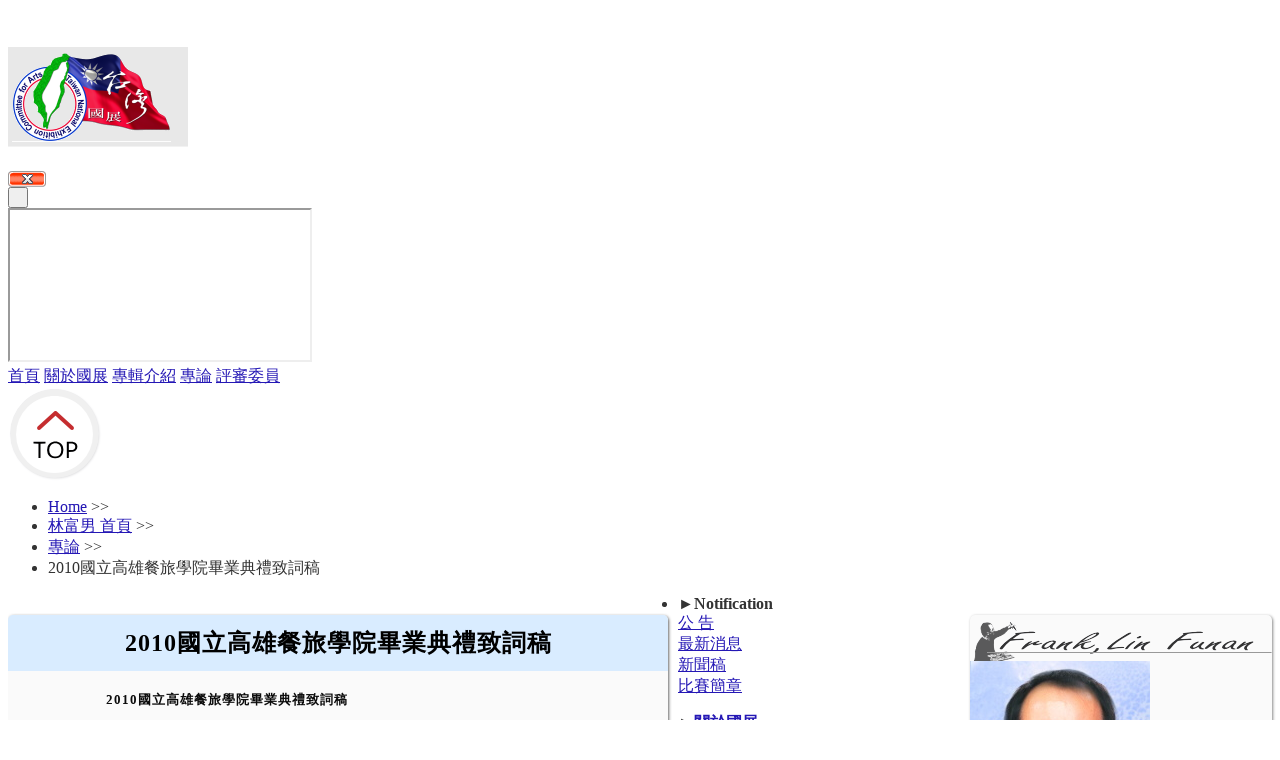

--- FILE ---
content_type: text/html; charset=UTF-8
request_url: https://www.taiwanart.org.tw/frank/theory/3280249.html
body_size: 11394
content:
<!DOCTYPE html>
<html lang="tw">
<head>
<meta charset="utf-8">
<head>
<meta http-equiv="Content-Type" content="text/html; charset=utf-8">
<!-- disable SmartPhone inital scale -->
<meta name="viewport" content="width=device-width, initial-scale=1.0">
<meta name="format-detection" content="telephone=no">


<title>台灣國展專論-林富男-2010國立高雄餐旅學院畢業典禮致詞稿-</title></title>
<meta http-equiv="content-style-type" content="text/css">
<link rel="stylesheet" type="text/css" href="https://www.taiwanart.org.tw/CSS/base.css">
<link rel="stylesheet" type="text/css" href="https://www.taiwanart.org.tw/CSS/gallery.css">
<link rel="stylesheet" type="text/css" href="https://www.taiwanart.org.tw/CSS/galleryMem.css">
<link rel="stylesheet" type="text/css" href="https://www.taiwanart.org.tw/CSS/common.css">
<link rel="stylesheet" type="text/css" href="https://www.taiwanart.org.tw/frank/CSS/common.css">
<link rel="stylesheet" type="text/css" href="https://www.taiwanart.org.tw/frank/CSS/media.css">
<link rel="stylesheet" type="text/css" href="https://www.taiwanart.org.tw/CSS/gallery-m.css">
<meta http-equiv="content-script-type" content="text/javascript">
<script src="https://ajax.googleapis.com/ajax/libs/jquery/1.10.2/jquery.min.js"></script>
<script src="https://www.taiwanart.org.tw/SCRIPT/jquery.masonry.min.js"></script>
<script type="text/javascript" src="https://www.taiwanart.org.tw/SCRIPT/common.js"></script> 

<script type="text/javascript" src="https://www.taiwanart.org.tw/SCRIPT/nav.js"></script> 
<script async src="https://www.googletagmanager.com/gtag/js?id=G-2ZMFZJEYQ6"></script>
<script>
  window.dataLayer = window.dataLayer || [];
  function gtag(){dataLayer.push(arguments);}
  gtag('js', new Date());

  gtag('config', 'G-2ZMFZJEYQ6');
</script></head>
<body>

<div id="header">
<div class="hdLine">&nbsp;</div>
<div id="hd">
<div id="top">
<h1><a href="https://www.taiwanart.org.tw/"><img src="https://www.taiwanart.org.tw/image/taiwanartLogo.png" class="logoImg" alt="油畫-taiwanart-台灣國展委員會"></a></h1>
</div>
<div id="searchHead">

<div id="lgin">
<div class="lginCse"><img src="https://www.taiwanart.org.tw/image/closeIconA.gif" onClick="loginw('0');" alt="close"></div>
<div>

</div>
<div class="lginB"><input type="button" value="&nbsp;" class="loginBtn" onClick="login();"></div>
<iframe name="los" src="https://www.taiwanart.org.tw/SCRIPT/login.php" class="lginIfr"></iframe>
</div>
<div id="mem">
</div>

<div id="headSearch" style="display:none">
<form method="get" id="srhs">
<input type="hidden" name="q" id="srhTxt" value="">
<input type="hidden" value="">
</form>
</div>

</div>
</div>

<div id="navmn">
<nav class="naver">
<a href="https://www.taiwanart.org.tw/">首頁</a></li>
<!--<a href="https://www.taiwanart.org.tw/gallery/">網絡藝廊</a></li>-->
<a href="https://www.taiwanart.org.tw/about/">關於國展</a></li>
<!--<a href="https://www.taiwanart.org.tw/criticism/">畫評會</a></li>-->
<a href="https://www.taiwanart.org.tw/friendly/">專輯介紹</a> </li>
<a href="/theory/">專論</a></li>
<a href="https://www.taiwanart.org.tw/jury/">評審委員</a></li>
<!--<a href="https://www.taiwanart.org.tw/artnews/">藝術新聞平台</a></li>-->
</nav>
</div>



<div class="backPageTop">
<a href="#top"><img id="scTop" src="https://www.taiwanart.org.tw/image/backTop.png"></a>
</div></div>
<!--//header -->
<div id="pagewrap">
<ul id="navi">
<li><a href="https://www.taiwanart.org.tw/">Home</a>&nbsp;&gt;&gt;&nbsp;
<li><a href="https://www.taiwanart.org.tw/frank/">林富男 首頁</a>&nbsp;&gt;&gt;&nbsp;
<li><a href="https://www.taiwanart.org.tw/frank/theory/">專論</a>&nbsp;&gt;&gt;&nbsp;</li><li>2010國立高雄餐旅學院畢業典禮致詞稿</li></ul>
<!--//PageNavi-->
<div id="fcontent">
<div id="theorys">
<div id="theoryTtl"><h1>2010國立高雄餐旅學院畢業典禮致詞稿</h1></div>
<font size="4"><font face="Times New Roman">&nbsp;&nbsp;&nbsp;&nbsp;&nbsp;&nbsp;&nbsp;&nbsp;&nbsp;&nbsp;&nbsp;<strong>&nbsp;&nbsp;<font size="2">2010</font></strong></font></font><strong><font size="2">國立高雄餐旅學院畢業典禮致詞稿<font face="Times New Roman">&nbsp;</font><br /></font><br /></strong><br /><font size="3">&nbsp;</font><font size="2"><font size="1"> 容校長繼業博士、潘副校長、高科大陳校長振遠、各位教授老師們、各位辛苦的學生家長、以及各位畢業和在校的同學們，大家恭喜大家好：</font><br /><font face="Times New Roman">&nbsp;&nbsp;&nbsp; </font><br /><br />　　<font size="1">首先恭賀<font face="Times New Roman">&nbsp; </font>貴校即將升格為大學，同時更恭喜<font face="Times New Roman">95</font>位碩士，<font face="Times New Roman">1274</font>位學士以及<font face="Times New Roman">23</font>位越南專班的同學，畢業於全台灣最好、最優質、最有實力、最有魅力的國立高雄餐旅學院。當然，更需要向辛苦傳道、授業、解惑的老師們，和最辛苦，不計代價付出的家長們，致上最誠摯的敬意。</font><br /><br /><br /><font face="Times New Roman">&nbsp;&nbsp;&nbsp;</font><font size="1">國立高雄餐旅學院在容校長、潘副校長以及全體教職員與畢業的校友和同學的努力下，因有良好傳統的美譽和優秀且國際化的師資與校園治理的績效，終將在壹個月後的<font face="Times New Roman">2010</font>年<font face="Times New Roman">8</font>月<font face="Times New Roman">1</font>日升格為大學，翌年即可招收博士班，這個成績，足以表徵大家的努力，已獲得政府及社會大眾共同的肯定，當然這項榮耀要歸屬你們。</font><font face="Times New Roman">&nbsp;</font><br /><br /><br /><font face="Times New Roman">　</font><font size="1">我國即將建國<font face="Times New Roman">100</font>年，我們從原始農業走向代工產業，到今天科技文明的雲端產業，先人以及前輩們的付出，實非我們片刻所能名形，然而台灣服務產業產值占<font face="Times New Roman">GDP 56%</font>，此間，最引以為傲的觀光休閒產業的萌芽、成長，以迄今天的成就，<font face="Times New Roman">&nbsp; </font>貴校是扮演著最原始、最關鍵，最尖端的角色，此為台灣各界所共知，真不愧是觀光產業界優秀人才的搖籃，所以我個人，尤其代表南台灣觀光產業界<font face="Times New Roman">2500</font>多個業者，以及<font face="Times New Roman">3</font>萬多名從業同仁，對<font face="Times New Roman">&nbsp; </font>貴校師長及同學們，抱以感恩的情懷與尊敬。</font><br /><font face="Times New Roman">&nbsp;&nbsp;&nbsp; </font><br /><br /><font size="1">&nbsp;&nbsp; 貴校自李校長福登博士創校，明訂「精、誠、勤、樸」為校訓，自有其深遠的寓意，表徵著「精益求精，追求完美。誠以待人，表裡如一。勤勞習作，服務至上。樸實自然，熱忱寬厚。」是打造台灣<font face="Times New Roman">soft power</font>的原始動力，<font face="Times New Roman">2004</font>年由容教授繼業博士接任校長，再形塑新願景，以專業化、企業化、國際化、人本化為核心概念，你們這所大學，已有無可取代的絕對優勢了。</font><font face="Times New Roman">&nbsp;&nbsp;&nbsp;</font><br /><br /><br /><font size="1">　各位同學，從今天開始，我們將更有機會緊密的為我們觀光產業的發展作出貢獻；因此，我藉這個賀喜的機會，向未來的精英們提出幾個期許，讓我們共同鋪陳台灣觀光產業發展的另一個高峰。<br /></font><br /><br /><font size="1">一、喜捨服務，勤儉樸實<font face="Times New Roman">&nbsp;&nbsp; </font><br /><font face="Times New Roman">　　</font>觀光產業首重服務，服務的品質要好，必需發自內心，才能讓顧客感動，所以要歡喜甘願的服務；環顧，我們觀光從業人員所面對的顧客，都是上賓，屬於好消費族群，他們的穿著與打扮較為亮麗，會使我們一不小心，容易誤以為高消費是常態消費，而養成信用擴張迷失自己，使收入不敷支出，肇致就業乃至於創業有很大的障礙，所以務請各位秉持勤儉樸實。</font><br /><br /><br /><font size="1">二、洞察先機，敏捷快速<font face="Times New Roman">&nbsp;</font><br /><font face="Times New Roman">　　</font>觀光產業既是傳統產業，也是最尖端的服務業，他的產業結構隨時在變，變的更新更精更符合人性，所以我要勉勵各位，應以犧牲奉獻的精神，不可計較代價參與公共服務，藉以了解時勢，讓自己眼光放遠，而可以掌握未來；再者，要以快速的行動，養成自己的敏銳度，最簡單的方式，就是走路要快，做事才會快，反應才會更快，對事情才有敏捷的判斷力。<br /></font><br /><br /><font size="1">三、全力以赴，研究創新<font face="Times New Roman">&nbsp;&nbsp; </font><br /><font face="Times New Roman">　　</font>成功絕對屬於肯努力付出的人，但是努力只是成功要素之一，凡事要全力以赴，才會走對路做對事用對人，這才會成功；但是拼了老命往前衝，夙夜匪懈日復一日的作同一件事是不夠的，我們應再酌以新方法、新式樣、新思維，才能開創新猷，使自己擁有絕對的競爭力，而創造生命的價值。<br /></font><font face="Times New Roman">&nbsp;&nbsp;&nbsp; </font><br />　<font size="1">各位同學，你將畢業於國立高雄餐旅大學，這是你永遠的母校，她位在地球的東方，亞太的中央，台灣的南方，南台灣觀光產業的發展有一定的盲點，畢竟首都在台灣的北方，我們應體驗劣勢的高雄，記取長久的教訓，將來有賴各位精英，用犧牲奉獻的情操及強烈的使命感，共同來形塑南方的優勢，讓你的母校以你為榮，讓高雄以你為傲，讓你成為台灣之光，各位同學，請你做好領航的角色，我們等著你的號角隨時出發，為振興南方產業，提升觀光產值與服務品質，作重大的努力。<br /></font><br /><br />　<font size="1">　最後再次的恭喜各位畢業的同學們，祝福各位同學精實壯大、鵬程萬里，各位師長、家長以及貴賓們身體健康、萬事如意。</font><font face="Times New Roman">&nbsp;&nbsp;&nbsp;</font><br /><br /></font><font size="3"><font face="Times New Roman">&nbsp;&nbsp;&nbsp;&nbsp;&nbsp;&nbsp;&nbsp;&nbsp;&nbsp;&nbsp;&nbsp;&nbsp;&nbsp;&nbsp;&nbsp;&nbsp;&nbsp;&nbsp; 　　　　</font></font><br /><br /><font size="3">　　　　　　　　　　　　　</font><br /><font size="3">　　　　　　　　&nbsp;&nbsp;&nbsp;&nbsp;</font><font size="2">行政院政務顧問<font face="Times New Roman">&nbsp;&nbsp;&nbsp;&nbsp;&nbsp;&nbsp;&nbsp;&nbsp;&nbsp;&nbsp;&nbsp;&nbsp;&nbsp;&nbsp;&nbsp;&nbsp;&nbsp;&nbsp;&nbsp;&nbsp;&nbsp;&nbsp; 　</font><br />　　　　　　　　　&nbsp;&nbsp;&nbsp;&nbsp; 高高屏觀光產業聯盟總召集人　　　　　　　<br />　　　　　　　　&nbsp;&nbsp;&nbsp;&nbsp; 　高雄漢王洲際飯店董事長 <font face="Times New Roman">&nbsp;&nbsp;&nbsp;&nbsp;&nbsp;&nbsp;&nbsp;&nbsp;&nbsp;&nbsp;&nbsp;&nbsp;&nbsp;&nbsp;&nbsp;&nbsp; &nbsp;&nbsp;&nbsp;&nbsp;&nbsp;&nbsp;&nbsp;&nbsp;&nbsp;&nbsp;&nbsp;&nbsp;&nbsp;&nbsp;&nbsp;&nbsp;&nbsp;&nbsp;&nbsp;&nbsp;&nbsp;&nbsp;&nbsp;&nbsp;&nbsp;&nbsp;&nbsp;&nbsp;&nbsp;&nbsp;　　　　　　</font><br /><font face="Times New Roman">　　　　　　　　　&nbsp;&nbsp;&nbsp;&nbsp;&nbsp;&nbsp;&nbsp;&nbsp; &nbsp;&nbsp;&nbsp;&nbsp; </font><strong>林富男</strong><font face="Times New Roman"> </font>謹述<br /><font face="Times New Roman">　　　　　　　　　　　&nbsp;&nbsp;&nbsp;&nbsp;&nbsp; 　2010.6.25　　　　　　　　　　　　　　　　　　　</font></font></div>



<div class="fside">
<h2 class="fbgb">專論</h2>
<div class="frankRr">
<ul>
<li><a href="/frank/theory/1558599872.html">林富男：如何看待藝術中的傳統與流行</a>
<li><a href="/frank/theory/1558599995.html">刺繡背後的思考與情感－林富男的藝流思想系列</a>
<li><a href="/frank/theory/1465188160.html">林富男：籲政府鞏固原市場開發新客源</a>
<li><a href="/frank/theory/1407381445.html">林富男：大陸需認識南台灣人民的性格</a>
<li><a href="/frank/theory/3185350.html">南台灣熱情好客　親兄弟應握緊雙手</a>
<li><a href="/frank/theory/3185351.html">中國劃定航空識別區何嘗不對？</a>
<li><a href="/frank/theory/3185250.html">2013厚植文化  美哉臺灣</a>
<li><a href="/frank/theory/3163806.html">2012受邀首屆兩岸藝術新天地論壇大會致詞摘要</a>
<li><a href="/frank/theory/3163808.html">2012首屆兩岸藝術新天地論壇-發言摘要</a>
<li><a href="/frank/theory/3163804.html">中國評論月刊－思想者論壇</a>
<li><a href="/frank/theory/3223418.html">浙台文化觀光交流會in高雄-專題演講摘要</a>
<li><a href="/frank/theory/3183637.html">文化壯大臺灣</a>
<li><a href="/frank/theory/3070726.html">守護臺灣人民核心利益 穩健推動兩岸關係</a>
<li><a href="/frank/theory/3210511.html">經濟日報專欄報導</a>
<li><a href="/frank/theory/3273010.html">魅力台灣~2010台灣國展油畫比賽得奬專輯序</a>
<li><a href="/frank/theory/3280249.html">2010國立高雄餐旅學院畢業典禮致詞稿</a>
<li><a href="/frank/theory/3284706.html">高雄市內惟國民小學慶祝90周年暨獲頒傑出校友致詞稿</a>
<li><a href="/frank/theory/3071003.html">2009遠見雜誌專訪概論</a>
<li><a href="/frank/theory/3050858.html">Formosa-美麗國境</a>
<li><a href="/frank/theory/3262222.html">關懷屏東系列論-疼惜少年人創造就業新希望</a>
<li><a href="/frank/theory/3233816.html">探究屏東觀光問題與對策建言表</a>
<li><a href="/frank/theory/3254534.html">探索2008兩岸經貿發展與變革</a>
<li><a href="/frank/theory/3265034.html">2008高雄市政府暨觀光業者赴日本行銷</a>
</ul>
</div>
</div>
<div id="fgalleryList">
<div id="fglTtlm" onclick="location.href='https://www.taiwanart.org.tw/frank/gallery'">&nbsp;</div>

<div class="frankInfBoxr">
<div class="frankRlr">創作理念：&nbsp;&nbsp;</div>
<div class="frankRrr">

<li><a href="/frank/concept/201301.html">創新與獨特</a>
<li><a href="/frank/concept/201302.html">流動與飄浮</a>

</div>
</div>



<div class="yearPart" >2014年度作品</div>
<div class="gLists">
<div class="item" style=" width:110px; margin-right:30px; margin-bottom:30px;"><a href="https://www.taiwanart.org.tw/frank/gallery/1405241307.html"><img src="https://www.taiwanart.org.tw/gallery/image_gallery_thumbnail/1405241307.jpg" class="imgGlsm"  alt="[雙鵲報喜]"><h2>雙鵲報喜</h2></a></div>
<div class="item" style=" width:110px; margin-right:30px; margin-bottom:30px;"><a href="https://www.taiwanart.org.tw/frank/gallery/1405261335.html"><img src="https://www.taiwanart.org.tw/gallery/image_gallery_thumbnail/1405261335.jpg" class="imgGlsm"  alt="[鵲躍松林]"><h2>鵲躍松林</h2></a></div>
<div class="item" style=" width:110px; margin-right:30px; margin-bottom:30px;"><a href="https://www.taiwanart.org.tw/frank/gallery/1405241305.html"><img src="https://www.taiwanart.org.tw/gallery/image_gallery_thumbnail/1405241305.jpg" class="imgGlsm"  alt="[一道彩虹]"><h2>一道彩虹</h2></a></div>
<div class="item" style=" width:110px; margin-right:30px; margin-bottom:30px;"><a href="https://www.taiwanart.org.tw/frank/gallery/1405241315.html"><img src="https://www.taiwanart.org.tw/gallery/image_gallery_thumbnail/1405241315.jpg" class="imgGlsm"  alt="[天使的禮物]"><h2>天使的禮物</h2></a></div>
<div class="item" style=" width:110px; margin-right:30px; margin-bottom:30px;"><a href="https://www.taiwanart.org.tw/frank/gallery/1405231305.html"><img src="https://www.taiwanart.org.tw/gallery/image_gallery_thumbnail/1405231305.jpg" class="imgGlsm"  alt="[櫻雪飛舞]"><h2>櫻雪飛舞</h2></a></div>
<div class="item" style=" width:110px; margin-right:30px; margin-bottom:30px;"><a href="https://www.taiwanart.org.tw/frank/gallery/1405262216.html"><img src="https://www.taiwanart.org.tw/gallery/image_gallery_thumbnail/1405262216.jpg" class="imgGlsm"  alt="[九如盈億]"><h2>九如盈億</h2></a></div>
<div class="item" style=" width:110px; margin-right:30px; margin-bottom:30px;"><a href="https://www.taiwanart.org.tw/frank/gallery/1405231335.html"><img src="https://www.taiwanart.org.tw/gallery/image_gallery_thumbnail/1405231335.jpg" class="imgGlsm"  alt="[母親]"><h2>母親</h2></a></div>
<div class="item" style=" width:110px; margin-right:30px; margin-bottom:30px;"><a href="https://www.taiwanart.org.tw/frank/gallery/1405231505.html"><img src="https://www.taiwanart.org.tw/gallery/image_gallery_thumbnail/1405231505.jpg" class="imgGlsm"  alt="[那抹舞動的身影]"><h2>那抹舞動的身影</h2></a></div>
<div class="item" style=" width:110px; margin-right:30px; margin-bottom:30px;"><a href="https://www.taiwanart.org.tw/frank/gallery/1382093898.html"><img src="https://www.taiwanart.org.tw/gallery/image_gallery_thumbnail/1382093898.jpg" class="imgGlsm"  alt="[映象福壽山]"><h2>映象福壽山</h2></a></div>
<div class="item" style=" width:110px; margin-right:30px; margin-bottom:30px;"><a href="https://www.taiwanart.org.tw/frank/gallery/1405241201.html"><img src="https://www.taiwanart.org.tw/gallery/image_gallery_thumbnail/1405241201.jpg" class="imgGlsm"  alt="[舞動櫻姿(花定水舞間) ]"><h2>舞動櫻姿(花定水舞間) </h2></a></div>
<div class="item" style=" width:110px; margin-right:30px; margin-bottom:30px;"><a href="https://www.taiwanart.org.tw/frank/gallery/1405241303.html"><img src="https://www.taiwanart.org.tw/gallery/image_gallery_thumbnail/1405241303.jpg" class="imgGlsm"  alt="[春日甦醒]"><h2>春日甦醒</h2></a></div>
<div class="item" style=" width:110px; margin-right:30px; margin-bottom:30px;"><a href="https://www.taiwanart.org.tw/frank/gallery/1382093790.html"><img src="https://www.taiwanart.org.tw/gallery/image_gallery_thumbnail/1382093790.jpg" class="imgGlsm"  alt="[桂花雙蝶]"><h2>桂花雙蝶</h2></a></div>
</div>
<div class="yearPart" >2013年度作品</div>
<div class="gLists">
<div class="item" style=" width:110px; margin-right:30px; margin-bottom:30px;"><a href="https://www.taiwanart.org.tw/frank/gallery/1363877720.html"><img src="https://www.taiwanart.org.tw/gallery/image_gallery_thumbnail/1363877720.jpg" class="imgGlsm"  alt="[台灣新樂園]"><h2>台灣新樂園</h2></a></div>
<div class="item" style=" width:110px; margin-right:30px; margin-bottom:30px;"><a href="https://www.taiwanart.org.tw/frank/gallery/1378871436.html"><img src="https://www.taiwanart.org.tw/gallery/image_gallery_thumbnail/1378871436.jpg" class="imgGlsm"  alt="[九如聚寶]"><h2>九如聚寶</h2></a></div>
<div class="item" style=" width:110px; margin-right:30px; margin-bottom:30px;"><a href="https://www.taiwanart.org.tw/frank/gallery/1382092790.html"><img src="https://www.taiwanart.org.tw/gallery/image_gallery_thumbnail/1382092790.jpg" class="imgGlsm"  alt="[豐荷萬象]"><h2>豐荷萬象</h2></a></div>
<div class="item" style=" width:110px; margin-right:30px; margin-bottom:30px;"><a href="https://www.taiwanart.org.tw/frank/gallery/1363617920.html"><img src="https://www.taiwanart.org.tw/gallery/image_gallery_thumbnail/1363617920.jpg" class="imgGlsm"  alt="[春荷盪漾(一) | 春荷盪漾(二)  ]"><h2>春荷盪漾(一) | 春荷盪漾(二)  </h2></a></div>
<div class="item" style=" width:110px; margin-right:30px; margin-bottom:30px;"><a href="https://www.taiwanart.org.tw/frank/gallery/1382091791.html"><img src="https://www.taiwanart.org.tw/gallery/image_gallery_thumbnail/1382091791.jpg" class="imgGlsm"  alt="[鏡花水月]"><h2>鏡花水月</h2></a></div>
<div class="item" style=" width:110px; margin-right:30px; margin-bottom:30px;"><a href="https://www.taiwanart.org.tw/frank/gallery/1370663647.html"><img src="https://www.taiwanart.org.tw/gallery/image_gallery_thumbnail/1370663647.jpg" class="imgGlsm"  alt="[台灣風情]"><h2>台灣風情</h2></a></div>
<div class="item" style=" width:110px; margin-right:30px; margin-bottom:30px;"><a href="https://www.taiwanart.org.tw/frank/gallery/1382091790.html"><img src="https://www.taiwanart.org.tw/gallery/image_gallery_thumbnail/1382091790.jpg" class="imgGlsm"  alt="[櫻花霧語]"><h2>櫻花霧語</h2></a></div>
<div class="item" style=" width:110px; margin-right:30px; margin-bottom:30px;"><a href="https://www.taiwanart.org.tw/frank/gallery/1372147451.html"><img src="https://www.taiwanart.org.tw/gallery/image_gallery_thumbnail/1372147451.jpg" class="imgGlsm"  alt="[台灣母親-玉山]"><h2>台灣母親-玉山</h2></a></div>
<div class="item" style=" width:110px; margin-right:30px; margin-bottom:30px;"><a href="https://www.taiwanart.org.tw/frank/gallery/1375947687.html"><img src="https://www.taiwanart.org.tw/gallery/image_gallery_thumbnail/1375947687.jpg" class="imgGlsm"  alt="[瑞峰綺麗]"><h2>瑞峰綺麗</h2></a></div>
<div class="item" style=" width:110px; margin-right:30px; margin-bottom:30px;"><a href="https://www.taiwanart.org.tw/frank/gallery/1339221625.html"><img src="https://www.taiwanart.org.tw/gallery/image_gallery_thumbnail/1339221625.jpg" class="imgGlsm"  alt="[荷漾寄語|荷漾情衷|荷漾花香]"><h2>荷漾寄語|荷漾情衷|荷漾花香</h2></a></div>
<div class="item" style=" width:110px; margin-right:30px; margin-bottom:30px;"><a href="https://www.taiwanart.org.tw/frank/gallery/1363777720.html"><img src="https://www.taiwanart.org.tw/gallery/image_gallery_thumbnail/1363777720.jpg" class="imgGlsm"  alt="[茂盛楹餘]"><h2>茂盛楹餘</h2></a></div>
</div>
<div class="yearPart" >2012年度作品</div>
<div class="gLists">
<div class="item" style=" width:110px; margin-right:30px; margin-bottom:30px;"><a href="https://www.taiwanart.org.tw/frank/gallery/1339221632.html"><img src="https://www.taiwanart.org.tw/gallery/image_gallery_thumbnail/1339221632.jpg" class="imgGlsm"  alt="[情牽雙鶴]"><h2>情牽雙鶴</h2></a></div>
<div class="item" style=" width:110px; margin-right:30px; margin-bottom:30px;"><a href="https://www.taiwanart.org.tw/frank/gallery/1354932864.html"><img src="https://www.taiwanart.org.tw/gallery/image_gallery_thumbnail/1354932864.jpg" class="imgGlsm"  alt="[水鄉(二)]"><h2>水鄉(二)</h2></a></div>
<div class="item" style=" width:110px; margin-right:30px; margin-bottom:30px;"><a href="https://www.taiwanart.org.tw/frank/gallery/1354932877.html"><img src="https://www.taiwanart.org.tw/gallery/image_gallery_thumbnail/1354932877.jpg" class="imgGlsm"  alt="[內惟埤荷鯉趣]"><h2>內惟埤荷鯉趣</h2></a></div>
<div class="item" style=" width:110px; margin-right:30px; margin-bottom:30px;"><a href="https://www.taiwanart.org.tw/frank/gallery/1375947686.html"><img src="https://www.taiwanart.org.tw/gallery/image_gallery_thumbnail/1375947686.jpg" class="imgGlsm"  alt="[荷群]"><h2>荷群</h2></a></div>
<div class="item" style=" width:110px; margin-right:30px; margin-bottom:30px;"><a href="https://www.taiwanart.org.tw/frank/gallery/1378871457.html"><img src="https://www.taiwanart.org.tw/gallery/image_gallery_thumbnail/1378871457.jpg" class="imgGlsm"  alt="[主君的太陽]"><h2>主君的太陽</h2></a></div>
<div class="item" style=" width:110px; margin-right:30px; margin-bottom:30px;"><a href="https://www.taiwanart.org.tw/frank/gallery/1354932887.html"><img src="https://www.taiwanart.org.tw/gallery/image_gallery_thumbnail/1354932887.jpg" class="imgGlsm"  alt="[秋荷蓮藕慶豐收]"><h2>秋荷蓮藕慶豐收</h2></a></div>
<div class="item" style=" width:110px; margin-right:30px; margin-bottom:30px;"><a href="https://www.taiwanart.org.tw/frank/gallery/1339221561.html"><img src="https://www.taiwanart.org.tw/gallery/image_gallery_thumbnail/1339221561.jpg" class="imgGlsm"  alt="[旭]"><h2>旭</h2></a></div>
<div class="item" style=" width:110px; margin-right:30px; margin-bottom:30px;"><a href="https://www.taiwanart.org.tw/frank/gallery/1339221635.html"><img src="https://www.taiwanart.org.tw/gallery/image_gallery_thumbnail/1339221635.jpg" class="imgGlsm"  alt="[丹鶴賀壽]"><h2>丹鶴賀壽</h2></a></div>
<div class="item" style=" width:110px; margin-right:30px; margin-bottom:30px;"><a href="https://www.taiwanart.org.tw/frank/gallery/1351140090.html"><img src="https://www.taiwanart.org.tw/gallery/image_gallery_thumbnail/1351140090.jpg" class="imgGlsm"  alt="[天倫之樂]"><h2>天倫之樂</h2></a></div>
<div class="item" style=" width:110px; margin-right:30px; margin-bottom:30px;"><a href="https://www.taiwanart.org.tw/frank/gallery/1351140084.html"><img src="https://www.taiwanart.org.tw/gallery/image_gallery_thumbnail/1351140084.jpg" class="imgGlsm"  alt="[荷處趣]"><h2>荷處趣</h2></a></div>
<div class="item" style=" width:110px; margin-right:30px; margin-bottom:30px;"><a href="https://www.taiwanart.org.tw/frank/gallery/1351140086.html"><img src="https://www.taiwanart.org.tw/gallery/image_gallery_thumbnail/1351140086.jpg" class="imgGlsm"  alt="[秋波荷群]"><h2>秋波荷群</h2></a></div>
<div class="item" style=" width:110px; margin-right:30px; margin-bottom:30px;"><a href="https://www.taiwanart.org.tw/frank/gallery/1351140088.html"><img src="https://www.taiwanart.org.tw/gallery/image_gallery_thumbnail/1351140088.jpg" class="imgGlsm"  alt="[妙]"><h2>妙</h2></a></div>
<div class="item" style=" width:110px; margin-right:30px; margin-bottom:30px;"><a href="https://www.taiwanart.org.tw/frank/gallery/1378871437.html"><img src="https://www.taiwanart.org.tw/gallery/image_gallery_thumbnail/1378871437.jpg" class="imgGlsm"  alt="[福壼]"><h2>福壼</h2></a></div>
<div class="item" style=" width:110px; margin-right:30px; margin-bottom:30px;"><a href="https://www.taiwanart.org.tw/frank/gallery/1339221622.html"><img src="https://www.taiwanart.org.tw/gallery/image_gallery_thumbnail/1339221622.jpg" class="imgGlsm"  alt="[盛夏荷姿(Ⅰ) | 盛夏荷姿(Ⅱ)]"><h2>盛夏荷姿(Ⅰ) | 盛夏荷姿(Ⅱ)</h2></a></div>
<div class="item" style=" width:110px; margin-right:30px; margin-bottom:30px;"><a href="https://www.taiwanart.org.tw/frank/gallery/1339221623.html"><img src="https://www.taiwanart.org.tw/gallery/image_gallery_thumbnail/1339221623.jpg" class="imgGlsm"  alt="[荷伴達摩]"><h2>荷伴達摩</h2></a></div>
</div>
<div class="yearPart" >2011年度作品</div>
<div class="gLists">
<div class="item" style=" width:110px; margin-right:30px; margin-bottom:30px;"><a href="https://www.taiwanart.org.tw/frank/gallery/1319785622.html"><img src="https://www.taiwanart.org.tw/gallery/image_gallery_thumbnail/1319785622.jpg" class="imgGlsm"  alt="[日照櫻姿]"><h2>日照櫻姿</h2></a></div>
<div class="item" style=" width:110px; margin-right:30px; margin-bottom:30px;"><a href="https://www.taiwanart.org.tw/frank/gallery/1319785624.html"><img src="https://www.taiwanart.org.tw/gallery/image_gallery_thumbnail/1319785624.jpg" class="imgGlsm"  alt="[金牛長虹]"><h2>金牛長虹</h2></a></div>
<div class="item" style=" width:110px; margin-right:30px; margin-bottom:30px;"><a href="https://www.taiwanart.org.tw/frank/gallery/1319785625.html"><img src="https://www.taiwanart.org.tw/gallery/image_gallery_thumbnail/1319785625.jpg" class="imgGlsm"  alt="[高人一等]"><h2>高人一等</h2></a></div>
<div class="item" style=" width:110px; margin-right:30px; margin-bottom:30px;"><a href="https://www.taiwanart.org.tw/frank/gallery/1319785626.html"><img src="https://www.taiwanart.org.tw/gallery/image_gallery_thumbnail/1319785626.jpg" class="imgGlsm"  alt="[寰宇]"><h2>寰宇</h2></a></div>
<div class="item" style=" width:110px; margin-right:30px; margin-bottom:30px;"><a href="https://www.taiwanart.org.tw/frank/gallery/1321691821.html"><img src="https://www.taiwanart.org.tw/gallery/image_gallery_thumbnail/1321691821.jpg" class="imgGlsm"  alt="[婆娑]"><h2>婆娑</h2></a></div>
<div class="item" style=" width:110px; margin-right:30px; margin-bottom:30px;"><a href="https://www.taiwanart.org.tw/frank/gallery/1321771765.html"><img src="https://www.taiwanart.org.tw/gallery/image_gallery_thumbnail/1321771765.jpg" class="imgGlsm"  alt="[黃金年華(一)]"><h2>黃金年華(一)</h2></a></div>
<div class="item" style=" width:110px; margin-right:30px; margin-bottom:30px;"><a href="https://www.taiwanart.org.tw/frank/gallery/1339221671.html"><img src="https://www.taiwanart.org.tw/gallery/image_gallery_thumbnail/1339221671.jpg" class="imgGlsm"  alt="[黃金年華(三) -瞰！綠色瑰寶]"><h2>黃金年華(三) -瞰！綠色瑰寶</h2></a></div>
<div class="item" style=" width:110px; margin-right:30px; margin-bottom:30px;"><a href="https://www.taiwanart.org.tw/frank/gallery/1339221672.html"><img src="https://www.taiwanart.org.tw/gallery/image_gallery_thumbnail/1339221672.jpg" class="imgGlsm"  alt="[對語]"><h2>對語</h2></a></div>
<div class="item" style=" width:110px; margin-right:30px; margin-bottom:30px;"><a href="https://www.taiwanart.org.tw/frank/gallery/1339221674.html"><img src="https://www.taiwanart.org.tw/gallery/image_gallery_thumbnail/1339221674.jpg" class="imgGlsm"  alt="[競合]"><h2>競合</h2></a></div>
<div class="item" style=" width:110px; margin-right:30px; margin-bottom:30px;"><a href="https://www.taiwanart.org.tw/frank/gallery/1378871433.html"><img src="https://www.taiwanart.org.tw/gallery/image_gallery_thumbnail/1378871433.jpg" class="imgGlsm"  alt="[春交]"><h2>春交</h2></a></div>
<div class="item" style=" width:110px; margin-right:30px; margin-bottom:30px;"><a href="https://www.taiwanart.org.tw/frank/gallery/1382091891.html"><img src="https://www.taiwanart.org.tw/gallery/image_gallery_thumbnail/1382091891.jpg" class="imgGlsm"  alt="[童時記趣]"><h2>童時記趣</h2></a></div>
<div class="item" style=" width:110px; margin-right:30px; margin-bottom:30px;"><a href="https://www.taiwanart.org.tw/frank/gallery/1321771745.html"><img src="https://www.taiwanart.org.tw/gallery/image_gallery_thumbnail/1321771745.jpg" class="imgGlsm"  alt="[勤女之韻]"><h2>勤女之韻</h2></a></div>
<div class="item" style=" width:110px; margin-right:30px; margin-bottom:30px;"><a href="https://www.taiwanart.org.tw/frank/gallery/1382092782.html"><img src="https://www.taiwanart.org.tw/gallery/image_gallery_thumbnail/1382092782.jpg" class="imgGlsm"  alt="[嵐]"><h2>嵐</h2></a></div>
<div class="item" style=" width:110px; margin-right:30px; margin-bottom:30px;"><a href="https://www.taiwanart.org.tw/frank/gallery/1321771721.html"><img src="https://www.taiwanart.org.tw/gallery/image_gallery_thumbnail/1321771721.jpg" class="imgGlsm"  alt="[仰]"><h2>仰</h2></a></div>
<div class="item" style=" width:110px; margin-right:30px; margin-bottom:30px;"><a href="https://www.taiwanart.org.tw/frank/gallery/1321771735.html"><img src="https://www.taiwanart.org.tw/gallery/image_gallery_thumbnail/1321771735.jpg" class="imgGlsm"  alt="[阿塱壹古道]"><h2>阿塱壹古道</h2></a></div>
<div class="item" style=" width:110px; margin-right:30px; margin-bottom:30px;"><a href="https://www.taiwanart.org.tw/frank/gallery/1319785623.html"><img src="https://www.taiwanart.org.tw/gallery/image_gallery_thumbnail/1319785623.jpg" class="imgGlsm"  alt="[ルル]"><h2>ルル</h2></a></div>
<div class="item" style=" width:110px; margin-right:30px; margin-bottom:30px;"><a href="https://www.taiwanart.org.tw/frank/gallery/1354932860.html"><img src="https://www.taiwanart.org.tw/gallery/image_gallery_thumbnail/1354932860.jpg" class="imgGlsm"  alt="[輝煌]"><h2>輝煌</h2></a></div>
<div class="item" style=" width:110px; margin-right:30px; margin-bottom:30px;"><a href="https://www.taiwanart.org.tw/frank/gallery/1321771895.html"><img src="https://www.taiwanart.org.tw/gallery/image_gallery_thumbnail/1321771895.jpg" class="imgGlsm"  alt="[錦]"><h2>錦</h2></a></div>
</div><div class="yearPart" style="margin-top:30px; color:#666666; border-top:1px solid #999999; padding-top:10px;">MISCELLANEOUS</div>
<div class="gLists">
<div class="item" style=" width:110px; margin-right:30px; margin-bottom:30px;"><a href="https://www.taiwanart.org.tw/frank/gallery/1321771725.html"><img src="https://www.taiwanart.org.tw/gallery/image_gallery_thumbnail/1321771725.jpg" class="imgGlsm"  alt="[山海之美]"><h2>山海之美</h2></a></div>
<div class="item" style=" width:110px; margin-right:30px; margin-bottom:30px;"><a href="https://www.taiwanart.org.tw/frank/gallery/1321771755.html"><img src="https://www.taiwanart.org.tw/gallery/image_gallery_thumbnail/1321771755.jpg" class="imgGlsm"  alt="[國雀]"><h2>國雀</h2></a></div>
<div class="item" style=" width:110px; margin-right:30px; margin-bottom:30px;"><a href="https://www.taiwanart.org.tw/frank/gallery/1321771775.html"><img src="https://www.taiwanart.org.tw/gallery/image_gallery_thumbnail/1321771775.jpg" class="imgGlsm"  alt="[黃金年華(二)]"><h2>黃金年華(二)</h2></a></div>
<div class="item" style=" width:110px; margin-right:30px; margin-bottom:30px;"><a href="https://www.taiwanart.org.tw/frank/gallery/1321771785.html"><img src="https://www.taiwanart.org.tw/gallery/image_gallery_thumbnail/1321771785.jpg" class="imgGlsm"  alt="[對語]"><h2>對語</h2></a></div>
<div class="item" style=" width:110px; margin-right:30px; margin-bottom:30px;"><a href="https://www.taiwanart.org.tw/frank/gallery/1321771795.html"><img src="https://www.taiwanart.org.tw/gallery/image_gallery_thumbnail/1321771795.jpg" class="imgGlsm"  alt="[燦]"><h2>燦</h2></a></div>
<div class="item" style=" width:110px; margin-right:30px; margin-bottom:30px;"><a href="https://www.taiwanart.org.tw/frank/gallery/1339221621.html"><img src="https://www.taiwanart.org.tw/gallery/image_gallery_thumbnail/1339221621.jpg" class="imgGlsm"  alt="[荷系列(五)]"><h2>荷系列(五)</h2></a></div>
<div class="item" style=" width:110px; margin-right:30px; margin-bottom:30px;"><a href="https://www.taiwanart.org.tw/frank/gallery/1339221620.html"><img src="https://www.taiwanart.org.tw/gallery/image_gallery_thumbnail/1339221620.jpg" class="imgGlsm"  alt="[荷系列(六)]"><h2>荷系列(六)</h2></a></div>
<div class="item" style=" width:110px; margin-right:30px; margin-bottom:30px;"><a href="https://www.taiwanart.org.tw/frank/gallery/1339221624.html"><img src="https://www.taiwanart.org.tw/gallery/image_gallery_thumbnail/1339221624.jpg" class="imgGlsm"  alt="[荷系列(一)]"><h2>荷系列(一)</h2></a></div>
<div class="item" style=" width:110px; margin-right:30px; margin-bottom:30px;"><a href="https://www.taiwanart.org.tw/frank/gallery/1339221626.html"><img src="https://www.taiwanart.org.tw/gallery/image_gallery_thumbnail/1339221626.jpg" class="imgGlsm"  alt="[荷漾(三)]"><h2>荷漾(三)</h2></a></div>
<div class="item" style=" width:110px; margin-right:30px; margin-bottom:30px;"><a href="https://www.taiwanart.org.tw/frank/gallery/1339221627.html"><img src="https://www.taiwanart.org.tw/gallery/image_gallery_thumbnail/1339221627.jpg" class="imgGlsm"  alt="[荷漾(二)]"><h2>荷漾(二)</h2></a></div>
<div class="item" style=" width:110px; margin-right:30px; margin-bottom:30px;"><a href="https://www.taiwanart.org.tw/frank/gallery/1339221628.html"><img src="https://www.taiwanart.org.tw/gallery/image_gallery_thumbnail/1339221628.jpg" class="imgGlsm"  alt="[荷漾(一)]"><h2>荷漾(一)</h2></a></div>
<div class="item" style=" width:110px; margin-right:30px; margin-bottom:30px;"><a href="https://www.taiwanart.org.tw/frank/gallery/1339221630.html"><img src="https://www.taiwanart.org.tw/gallery/image_gallery_thumbnail/1339221630.jpg" class="imgGlsm"  alt="[賀(三)]"><h2>賀(三)</h2></a></div>
<div class="item" style=" width:110px; margin-right:30px; margin-bottom:30px;"><a href="https://www.taiwanart.org.tw/frank/gallery/1339221631.html"><img src="https://www.taiwanart.org.tw/gallery/image_gallery_thumbnail/1339221631.jpg" class="imgGlsm"  alt="[賀(二)]"><h2>賀(二)</h2></a></div>
<div class="item" style=" width:110px; margin-right:30px; margin-bottom:30px;"><a href="https://www.taiwanart.org.tw/frank/gallery/1339221670.html"><img src="https://www.taiwanart.org.tw/gallery/image_gallery_thumbnail/1339221670.jpg" class="imgGlsm"  alt="[2012E-21]"><h2>2012E-21</h2></a></div>
<div class="item" style=" width:110px; margin-right:30px; margin-bottom:30px;"><a href="https://www.taiwanart.org.tw/frank/gallery/1339221619.html"><img src="https://www.taiwanart.org.tw/gallery/image_gallery_thumbnail/1339221619.jpg" class="imgGlsm"  alt="[荷系列(七)]"><h2>荷系列(七)</h2></a></div>
<div class="item" style=" width:110px; margin-right:30px; margin-bottom:30px;"><a href="https://www.taiwanart.org.tw/frank/gallery/1354932862.html"><img src="https://www.taiwanart.org.tw/gallery/image_gallery_thumbnail/1354932862.jpg" class="imgGlsm"  alt="[幸]"><h2>幸</h2></a></div>
<div class="item" style=" width:110px; margin-right:30px; margin-bottom:30px;"><a href="https://www.taiwanart.org.tw/frank/gallery/1354932863.html"><img src="https://www.taiwanart.org.tw/gallery/image_gallery_thumbnail/1354932863.jpg" class="imgGlsm"  alt="[福]"><h2>福</h2></a></div>
<div class="item" style=" width:110px; margin-right:30px; margin-bottom:30px;"><a href="https://www.taiwanart.org.tw/frank/gallery/1354932865.html"><img src="https://www.taiwanart.org.tw/gallery/image_gallery_thumbnail/1354932865.jpg" class="imgGlsm"  alt="[水鄉(一)]"><h2>水鄉(一)</h2></a></div>
<div class="item" style=" width:110px; margin-right:30px; margin-bottom:30px;"><a href="https://www.taiwanart.org.tw/frank/gallery/1354932866.html"><img src="https://www.taiwanart.org.tw/gallery/image_gallery_thumbnail/1354932866.jpg" class="imgGlsm"  alt="[心鵝]"><h2>心鵝</h2></a></div>
<div class="item" style=" width:110px; margin-right:30px; margin-bottom:30px;"><a href="https://www.taiwanart.org.tw/frank/gallery/1354932867.html"><img src="https://www.taiwanart.org.tw/gallery/image_gallery_thumbnail/1354932867.jpg" class="imgGlsm"  alt="[福生大樹]"><h2>福生大樹</h2></a></div>
<div class="item" style=" width:110px; margin-right:30px; margin-bottom:30px;"><a href="https://www.taiwanart.org.tw/frank/gallery/1354932868.html"><img src="https://www.taiwanart.org.tw/gallery/image_gallery_thumbnail/1354932868.jpg" class="imgGlsm"  alt="[玉山2012]"><h2>玉山2012</h2></a></div>
<div class="item" style=" width:110px; margin-right:30px; margin-bottom:30px;"><a href="https://www.taiwanart.org.tw/frank/gallery/1370663396.html"><img src="https://www.taiwanart.org.tw/gallery/image_gallery_thumbnail/1370663396.jpg" class="imgGlsm"  alt="[錦(六)]"><h2>錦(六)</h2></a></div>
<div class="item" style=" width:110px; margin-right:30px; margin-bottom:30px;"><a href="https://www.taiwanart.org.tw/frank/gallery/1375947688.html"><img src="https://www.taiwanart.org.tw/gallery/image_gallery_thumbnail/1375947688.jpg" class="imgGlsm"  alt="[Formosa]"><h2>Formosa</h2></a></div>
<div class="item" style=" width:110px; margin-right:30px; margin-bottom:30px;"><a href="https://www.taiwanart.org.tw/frank/gallery/1375947689.html"><img src="https://www.taiwanart.org.tw/gallery/image_gallery_thumbnail/1375947689.jpg" class="imgGlsm"  alt="[鷹眼]"><h2>鷹眼</h2></a></div>
<div class="item" style=" width:110px; margin-right:30px; margin-bottom:30px;"><a href="https://www.taiwanart.org.tw/frank/gallery/1382092791.html"><img src="https://www.taiwanart.org.tw/gallery/image_gallery_thumbnail/1382092791.jpg" class="imgGlsm"  alt="[錦耀能德]"><h2>錦耀能德</h2></a></div>
<div class="item" style=" width:110px; margin-right:30px; margin-bottom:30px;"><a href="https://www.taiwanart.org.tw/frank/gallery/1378871432.html"><img src="https://www.taiwanart.org.tw/gallery/image_gallery_thumbnail/1378871432.jpg" class="imgGlsm"  alt="[繁榮昌盛]"><h2>繁榮昌盛</h2></a></div>
<div class="item" style=" width:110px; margin-right:30px; margin-bottom:30px;"><a href="https://www.taiwanart.org.tw/frank/gallery/1378871435.html"><img src="https://www.taiwanart.org.tw/gallery/image_gallery_thumbnail/1378871435.jpg" class="imgGlsm"  alt="[海洋映象]"><h2>海洋映象</h2></a></div>
<div class="item" style=" width:110px; margin-right:30px; margin-bottom:30px;"><a href="https://www.taiwanart.org.tw/frank/gallery/1382093791.html"><img src="https://www.taiwanart.org.tw/gallery/image_gallery_thumbnail/1382093791.jpg" class="imgGlsm"  alt="[錦鳳德醫]"><h2>錦鳳德醫</h2></a></div>
</div>

</div>

<script>
$(function(){
var $container = $('.gLists');
$container.imagesLoaded( function(){
$container.masonry({
itemSelector : '.item',
columnWidth: 1,
isAnimated: true
		});
	});
});
</script>
</div>
<!--//Contents-->

<div id="fsidebar">
<div class="fsidepri">
<a href="https://www.taiwanart.org.tw/frank/"><img id="fheadImside" src="https://www.taiwanart.org.tw/frank/image/frankhd.png" alt="林富男"></a>
<div class="userFilePic"><img src="https://www.taiwanart.org.tw/personal/personal_image_thumbnail/frank.jpg" alt="林富男"></div>
<div class="userFilePic"><img src="https://www.taiwanart.org.tw/personal/image/frankLinFuNan.gif" alt="台灣國展委員會 主任委員"></div>


<div class="frankInfBox">
<div class="frankRl">學歷</div>
<div class="frankRr">
<ul>
<li>美國西雅圖城市大學企管碩士
<li>國立中山大學材料科學研究所
</ul>
</div>
</div>

<div class="frankInfBox">
<div class="frankRl">現任</div>
<div class="frankRr">
<ul>
<li>行政院 政務顧問
<li>臺灣藝術研究院 院長
<li>行政院觀光推動發展委員會 委員
<li>行政院大陸委員會 諮詢委員
<li>台灣民眾黨 中央委員
<li>財團法人海峽交流基金會 董事
<!--<li>臺北市政府市政顧問團 副總召集人-->
<li>南台灣觀光產業聯盟 總召集人
<li>國立高雄師範大學藝術學院 講座教授
<li>廈門集美大學美術學院終身客座教授
<li>高雄漢王洲際飯店 總裁
<li>墾丁天鵝湖湖畔別墅飯店 總裁
<li>田甲興業地產股份有限公司 總裁
</ul>
</div>
</div>

<div class="frankInfBox">
<div class="frankRl">經歷</div>
<div class="frankRr">
<ul>
<li>總統府顧問
<li>行政院顧問、政務顧問
<li>總統府2006國家永續發展委員會經濟組副召集人
<li>行政院國家永續發展委員會委員
<li>行政院南方智庫副總召集人 
<li>高雄市政府顧問
<li>高雄市政府經濟發展委員會副主任委員
<li>中國國民黨中央黨部青工會副主任
<li>中國國民黨高雄市黨部青工會委員長
<li>中華民國跨世紀青年領袖國務委員會總召集人
<li>FAPA台灣人公共事務委員會顧問
<li>財團法人高雄市國樂團文化基金會董事長 
<li>財團法人伯仲基金會、明德安和基會會董事
<li>財團法人高雄市文化基金會董事
<li>二級古蹟打狗英國領事館董事長 
<li>高雄市孔子廟董事長
</ul>
</div>
</div>

<div class="frankInfBox">
<div class="frankRl">榮譽</div>
<div class="frankRr">
<ul>
<li>1986 當選高雄市首屆十大傑出市民
<li>1986 高雄市政府頒高雄市金質市鑰
<li>1989 高雄市政府頒高雄市榮譽市鑰
<li>1996 中國青年救國團頒幼獅奬榮譽奬章
<li>1998 中國國民黨頒二等華夏奬章
<li>2003 高雄市政府頒觀光貢獻特別奬
<li>2003 獲大韓民國東洋大學頒榮譽教授
<li>2004 獲大韓民國忠清南道聘任海外首席經濟顧問
<li>2006 獲屏東縣恆春鎮公所頒榮譽鎮民
<li>2011 教育部大學教學卓越計畫審查委員
<li>2012 大韓民國朴槿惠總統海外顧問
</ul>
</div>
</div>

<div class="frankInfBox">
<div class="frankRl">展覽</div>
<div class="frankRr">
<ul>
<li>2011 北京台灣映像特展-台灣館開幕展
<li class="hispadd">台東縣政府邀請展覽-台東美術館
<li class="hispadd">台灣八大名家聯展-漢鄉畫廊
<li>2012 北京國際藝術博覽會
<li class="hispadd">首屆兩岸藝術新天地畫展暨論壇
<li class="hispadd">上海國際藝術博覽會
<li class="hispadd">台灣府城藝術博覽會
<li class="hispadd">台灣之美油畫特展-高雄捷運公司
<li>2013 國立彰化生活美學館邀請展
<li class="hispadd">交通部民航局高雄國際機場邀請展
<li class="hispadd">第16屆北京國際藝術博覽會個展
<li class="hispadd">高雄市文化中心展覽
<li>2014 第17屆北京國際藝術博覽會個展
<li class="hispadd">台灣新存在主義序曲-高雄市美術推廣傑人會聯展-國立海洋科技大學
<li class="hispadd">台灣新存在主義序曲~望春風-高雄市美術推廣傑人會聯展-高雄市文化中心
<li class="hispadd">藝協-戲古蛻今創作聯展-高雄市文化中心
<li class="hispadd">藝協-韻采交響曲-高雄市藝文團體理事長協會-國立雲林科技大學
<li class="hispadd">中國宏寶齋美術院邀請展
<li class="hispadd">國立彰化生活美學館邀請個展
<li><b>典藏</b>
<li class="hispadd">「蓮花錦躍」，澳門國父紀念館典藏
<li class="hispadd">「Formosa」，中國兩岸客家文化研究院典藏
<li class="hispadd">「阿塱壹古道」，屏東縣政府文化處典藏
</ul>
</div>
</div>
</div><div class="fside">
<h2 class="fbgg" style="color:#ffffff;">NEWS&nbsp;&nbsp;
<a href="https://www.taiwanart.org.tw/frank/news/">更多NEWS</a>&nbsp;&nbsp;
</h2>

 
<ul class="vul">

<li><a href="https://www.taiwanart.org.tw/frank/news/news1532587339.html">Taiwan News:Taiwan 2018 Oil Painting Competition winner awarded NT$400K </a><li><a href="https://www.taiwanart.org.tw/frank/news/news1530614581.html">解析林富男「藝流思想」創作原意</a><li><a href="https://www.taiwanart.org.tw/frank/news/news1518836025.html">中評社:評析余鍵陶瓷藝術 女性主義的應用與思考</a><li><a href="https://www.taiwanart.org.tw/frank/news/news1490666724.html">中評社:​ 台灣藝術研究院2017年台灣國展油畫比賽初審揭曉</a><li><a href="https://www.taiwanart.org.tw/frank/news/news1484439673.html">林富男：文化力，才是兩岸交流硬道理</a><li><a href="https://www.taiwanart.org.tw/frank/news/news1480312934.html">林富男：應北京大學邀請，在中華文化論壇發表演講記要</a><li><a href="https://www.taiwanart.org.tw/frank/news/news1474944389.html">中評社:林富男：南台灣社团领䄂訪粤澳的七点期待</a><li><a href="https://www.taiwanart.org.tw/frank/news/news1457763632.html">文艺生活:爱乡情怀，画千秋之业——异流油画家林富男</a><li><a href="https://www.taiwanart.org.tw/frank/news/news1450063632.html">中評社:林富男說以南台灣為丕基，加强兩岸藝文交流 </a><li><a href="https://www.taiwanart.org.tw/frank/news/news1440679734.html">ETtoday:穿梭在色彩流動間的總裁</a>

<!--
<li><div class="vBox">
<strong><a href="javascropt" onclick="opv('vf7');return false">2015台灣國展油畫比賽 海外人士多來參賽-人間衛視[影片] ∇</a></strong>
<iframe id="vf7" src="https://www.youtube.com/embed/EMUg3JQsLh4" frameborder=0 allowfullscreen></iframe>
</div>

<li><div class="vBox">
<strong><a href="javascropt" onclick="opv('vf6');return false">南台湾观光产业联盟爆料：陆客赴台配额有猫腻？-两岸新新闻[影片] ∇</a></strong>
<iframe id="vf6" src="https://player.youku.com/embed/XODc3NDg3OTMy" frameborder=0 allowfullscreen></iframe>
</div>

<li><div class="vBox">
<strong><a href="javascropt" onclick="opv('vf5');return false">移民署電腦當機？中國客配額進不來－民視新聞[影片] ∇</a></strong>
<iframe id="vf5" src="https://www.youtube.com/embed/4ZiAMFzfgtg?rel=0&hd=1&showinfo=0&theme=light&autohide=1" frameborder="0"></iframe>
</div>


<li><div class="vBox">
<strong><a href="javascropt" onclick="opv('vf4');return false">凤凰视频-台湾艺术研究院院长林富男评论君寿作品[影片] ∇</a></strong>
<iframe id="vf4" src="https://v.ifeng.com/include/exterior.swf?guid=043336ec-d314-2277-e9e1-d286362040e5&AutoPlay=false" frameborder="0"></iframe>
</div>


<li><div class="vBox">
<strong><a href="javascropt" onclick="opv('vf3');return false">民視新聞南台灣之美油畫展小港機場登場[影片] ∇</a></strong>
<iframe id="vf3" src="https://www.youtube.com/embed/NNUDLNqL41w?rel=0&hd=1&showinfo=0&theme=light&autohide=1" frameborder="0"></iframe>
</div>
<li><div class="vBox">
<strong><a href="javascropt" onclick="opv('vf1');return false">民視新聞專訪[影片] ∇</a></strong>
<iframe id="vf1" src="https://www.youtube.com/embed/KV0-Gq_yx5s?rel=0&hd=1&showinfo=0&theme=light&autohide=1" frameborder="0"></iframe>
</div>
<li><div class="vBox">
<strong><a href="javascropt" onclick="opv('vf2');return false">朴槿惠顧問林富男唯一台灣人[影片]∇</a></strong>
<iframe id="vf2" src="https://www.youtube.com/embed/O92-9ir0_T4?rel=0&hd=1&showinfo=0&theme=light&autohide=1" frameborder="0"></iframe>
</div>
-->


</div>

</div>
</div>
<div id="footer" class="fh">
<div class="footerIn">
<div class="flst">
<ul>
<li><strong>►Notification</strong></li>
<li><a href="/adv/">公 告</a></li>
<li><a href="/info/">最新消息</a></li>
<li><a href="/news/">新聞稿</a></li>
<li><a href="/contests/">比賽簡章</a></li>
</ul>
</div>

<div class="flst">
<ul>
<li><strong>►<a href="/about/">關於國展</a></strong></li>
<li><a href="/project/">國展緣起</a></li>
<li><a href="/organization/">國展組織</a></li>
<li><a href="/vision/">國展願景</a></li>
<li><a href="/frank/">林富男 首頁</a></li>
</ul>
</div>


<div class="flst">
<ul>
<li><strong>►<a href="/friendly/">專輯介紹</a></strong></li>
<li><a href="/friendly/pic/">專輯序文</a></li>
<li><a href="/friendly/proem/">專輯題文</a></li>
<!--<li><strong>►<a href="https://www.taiwanart.org.tw/criticism/">畫評會</a></strong></li>
<li><a href="https://www.taiwanart.org.tw/criticism/">畫評緣起</a></li>
<li><a href="https://www.taiwanart.org.tw/criticism/team/">畫評組織</a></li>-->
</ul>
</div>


<div class="flst">
<ul>
<li><strong>►<a href="/theory/">專論</a></strong></li>
<!--<li><a href="/theory/XieHongZong/">謝宏宗</a></li>-->
<li><a href="/frank/theory/">林富男</a></li>
<li><a href="/theory/XieLiFa/">謝里法</a></li>
<li><a href="/theory/ShiBingXi/">施並錫</a></li>
</ul>
</div>


<div class="flst">
<ul>
<li><strong><a href="/jury/">台灣國展比賽評審委員</a></strong></li>
<!--<li><strong><a href="/gallery/">台灣國展比賽得獎作品</a></strong></li>
<li><strong><a href="/activity/">活動花絮</a></strong></li>-->
<li><strong><a href="https://www.taiwanart.org.tw/artnews/">藝術新聞平台</a></strong></li>
</ul>
</div>

<div class="footerInf">
<img src="/image/taiwanartFootLogo.png"><br>
<h5>台灣國展委員會</h5>
高雄市鹽埕區七賢三路98號6樓<br>
6F,No.98, Cisian 3rd Rd.,Yancheng Dist.,<br>Kaohsiung City 803, Taiwan(R.O.C.)<br>
TEL：+886-7-5212345<br>
<!--
高雄市苓雅區四維四路2號3樓<br>
3F., No.2, Siwei 4th Rd., Lingya Dist.,<br>Kaohsiung City 802, Taiwan (R.O.C.)<br>
TEL：+886-7-5315858 FAX：+886-7-5315151<br>
&#69;&#45;&#109;&#97;il：&#105;&#110;&#102;&#111;&#64;&#97;&#114;&#116;&#99;&#99;&#105;&#46;&#99;&#111;&#109;&#46;&#116;&#119;<br>
-->
版權所有 © 2026 台灣國展 All Rights Reserved
<br></div>

</div><!--//footer--> 
</div>
<!--//pagewrap-->
</div>

</div>
</body>
</html>

--- FILE ---
content_type: text/css
request_url: https://www.taiwanart.org.tw/frank/CSS/common.css
body_size: 3248
content:
body {
	/*background: #7e828f url(../image/bk.png) center top;*/
	/*background: #fff url(../../image/bg.png) center top  repeat-x;*/

	color: #333333;
}

body a{
	color:#2518b5;
}



/* set image max width to 100% */
/*
img {
	max-width: 100%;
	height: auto;
	width: auto\9; 
	vertical-align:bottom;
}
*/
img {
	vertical-align:bottom;/*下部空白除去*/
}


.dspn{
	display:none;
}


.fontCN{

	font-size:14px;
}

.fontCN small{
	font-size:13px;
}



#fHead{
	width: auto;
}


#fHead h1{
	margin:-10px 0 10px 0;
}

#fheadImg{
	width:auto;
	-webkit-border-radius:5px;
	-moz-border-radius:5px;
	-ms-border-radius:5px;
	-o-border-radius:5px;
	border-radius:5px;		
	
	position:relative;


}

#fheadImside{
	margin-left:-10px;

}


#fcontent {
	background: ;
	color:#0a0a0a;
	margin: 10px 0;
	padding: 10px 10px 5px 0px;
	width: 660px;
	float: left;
	overflow:hidden;

}



#fcBox{
	clear:both;


	margin-top:0px;
	padding:20px 10px 10px 10px;
	overflow:hidden;
	background:#fafafa;


	/* ボックスシャドウ */
	box-shadow:1px 1px 3px #888;
	/* 角丸 */
	-webkit-border-radius:5px;
	-moz-border-radius:5px;
	-ms-border-radius:5px;
	-o-border-radius:5px;
	border-radius:5px;		
	
	position:relative;

	
}













.fprfir{
	float:left; 
	margin-left:20px; 
	margin-right:20px;
	max-width:240px;
	
}

.fprfil{
	float:left;
	border-left:1px solid #cccccc;
	overflow:hidden;
	width:auto;
}





/*SIDE*/

#fsidebar{
	width: 302px;
	float: right;
	margin: 20px 0 0 0px;
	font-size:100%;
	border:0px solid;
	
	background:none;
	
	
}

#fsidebar li a{
	font-size:14px;
}



.fside{
	clear:both;
	margin-top:0px;
	margin-bottom:22px;
	
	width: auto;
	overflow:hidden;
	background:#fafafa;
	font-size:115%;

	
		/* ボックスシャドウ */
	box-shadow:1px 1px 3px #888;
	/* 角丸 */
	-webkit-border-radius:5px;
	-moz-border-radius:5px;
	-ms-border-radius:5px;
	-o-border-radius:5px;
	border-radius:5px;		

}

.fside ul{
	margin:0;
	padding:20px 10px 10px 10px;
}


.fside li{
	margin-bottom:12px;
	list-style:none;
	border-bottom:1px dotted #666666;
}

.fside li a{
	margin-bottom:12px;
	font-size:115%;
}


.fside h2{
	font-size:115%;
	padding:5px;
	margin:0;
	color:#0c0c0c;

}



/*サイドのプロファイル*/
.fsidepri{
	clear:both;
	margin-top:0px;
	margin-bottom:22px;
	padding-right:30px;
	
	width: auto;
	overflow:hidden;
	background:#fafafa;
	font-size:85%;


	
	/* ボックスシャドウ */
	box-shadow:1px 1px 3px #888;
	/* 角丸 */
	-webkit-border-radius:5px;
	-moz-border-radius:5px;
	-ms-border-radius:5px;
	-o-border-radius:5px;
	border-radius:5px;		
	
	position:relative;

	
	
}


.fsidepri ul{
	margin:0 0 0 -20px;
	padding:6px 10px 10px 0;
	
}


.fsidepri li{
	margin-bottom:12px;
	list-style:none;
	font-size:100%;
}


.fsidepri h2{
	font-size:115%;
	padding:5px;
	margin:0;
	color:#0c0c0c;

}








.fbgb{
	background:#9edafb;
	
}


.fbgg{
	background:#24C655;
	color:#ffffff;
}

.fbgg a{
	float:right;
	color:#000000;
	text-decoration:underline;
	font-weight:normal;
}

.fbgg a:hover{
	color:#ffffff;
	text-decoration:none;
}



#frankImg{
	clear:both;
	margin-top:0px;
	margin-bottom:20px;
	padding:0px;
	width: auto;
	overflow:hidden;
	background:#fafafa;
	border:1px solid #666666;
	
	/* 角丸 */
	-webkit-border-radius:5px;
	-moz-border-radius:5px;
	-ms-border-radius:5px;
	-o-border-radius:5px;
	border-radius:5px;		
	
	position:relative;
	

}

#frankImg_s{
	clear:both;
	margin-top:0px;
	margin-bottom:20px;
	padding:0px;
	width: 120px;
	overflow:hidden;
	background:#fafafa;
	border:1px solid #666666;
	
	/* 角丸 */
	-webkit-border-radius:5px;
	-moz-border-radius:5px;
	-ms-border-radius:5px;
	-o-border-radius:5px;
	border-radius:5px;		
	
	position:relative;


}




.fgyt{
	margin-top:20px;
	margin-left:-18px;
	padding-top:6px;
	font-size:125%;
	font-weight:bold;
	border-top:1px solid #666666;

	overflow:hidden;
}

.fgy{
	margin-left:-18px;
	padding:2px 4px;
	background:#C4CAE8;
	list-style:none;
}

.fhispadd{
	
}



.fbtl{
	border-bottom:1px solid #666666;
}


.fgyt2{
	margin-left:-18px;
	padding:2px 4px;
	background: #DBDBB7;
	list-style:none;
	font-size:125%;
	font-weight:bold;
}

.fhispadd2{
	font-size:115%;
}



#frankAdr{
	margin-top:30px;
	font-size:100%;
	word-wrap: break-word ;
	width:auto;
	position:absolute;
	bottom:20px;
	

}



.frankInfBox{
	font-size:115%;
	margin:0 0 10px 30px;
	padding:0;
	width:100%;
}

.frankRl{
	clear:both;
	font-weight:bold;
	margin:10px 0 0 -24px;
	padding:3px 3px 3px 6px;
	text-align:left;
	width:100%;
	background: #cceff0;
	overflow:hidden;

	/* 角丸 */
	border:none;
	-webkit-border-radius:3px;
	-moz-border-radius:3px;
	-ms-border-radius:3px;
	-o-border-radius:3px;
	border-radius:3px;	

}



.frankInfBox li{
	margin-bottom:6px;
}

.frankRr{
	clear:both;
	margin:0;
	

}




/*RINEN*/

.frankInfBoxr{
	clear:both;
	padding:10px 5px 0 10px;
	overflow:hidden;
	font-size:16px;
	margin:0px 2px 0 2px;
	background:#eeeeee;
	font-weight:bold;
	
}

.frankInfBoxr a{
	color:#0066CC;
}


.frankRlr{
	float:left;
	font-weight:bold;
}


.frankRrr{
	float:left;
	margin:0;
	

}


.frankRrr li{
	list-style:none;
	margin-right:10px;
	float:left;
}




#headLine{
	background-image:url(../image/headLine.png); 

	height:30px; 
	width: auto; 
	padding:9px 0 0 90px;
}


#headLine a{
	color:#080808;
	text-decoration:none;
}

#headLine a:hover{
	color:#080808;
	text-decoration: underline;
}


#popMain{
	padding:16px 5px 5px 5px;
    width: auto;
    height:100%;
    background:#fcfcfc;
}


#popMain h1{
	text-align:center;
	font-size:128%;
	font-weight:bold;
	margin:0;
	padding:0;
	
}

#popMain h1 a{
	text-decoration:none;
	color:#303030;
}

#popMain h1 a:hover{
	text-decoration:none;
	color:#303030;
}


#popSource{
	margin:10px 0 10px 0;
	text-align:center;
	font-size:84%;
}

#popSource a{
	font-size:84%;
	color:#333333;
	text-decoration: underline;
}

#popSource a:hover{
	font-size:84%;
	color:#333333;
	text-decoration: none;
}



#popContent{
	padding:0 10px 0 10px;
	line-height:150%;
	color:#303030;
}



.rLine{
	border-bottom:1px dotted #999999;
	height:30px; 
	width: auto; 
	padding:16px 6px 0 6px;
	font-size:110%;
}

.lAct{
	color:#999999;
}


/* GALLERY Oil Painting LIST ##################*/
#fgalleryList{
	clear:both;
	width: auto;
	border:1px solid #999;
	margin-bottom:20px;
	overflow:hidden;
	
	
	/* li グラデーション */
	background-image: -webkit-gradient(linear, left top, left bottom, from(#fff), to(#eee));
	background-image: -moz-linear-gradient(top, #fff, #eee);
	background-image: -ms-linear-gradient(top, #fff, #eee);
	background-image: -o-linear-gradient(top, #fff, #eee);
	background-image: linear-gradient(top, #fff, #eee);
	-pie-background:linear-gradient(#fff, #eee);		
	
	/* ボックスシャドウ */
	box-shadow: none;
	
	/* 角丸 */
	-webkit-border-radius:2px;
	-moz-border-radius:2px;
	-ms-border-radius:2px;
	-o-border-radius:2px;
	border-radius:2px;	
	
	position:relative;

}


#fglTtlm{
	margin:0;
	height:51px;
	width: auto;
	background:#fafafa url(../image/frankGallery.png) top left no-repeat ;
	background-size:auto;
	cursor:pointer;
	
	

}

#glTtlm h1{
	display:none;
	font-size:1px;
}


#galleryList h3{
	margin:3px 3px 5px 20px;
	padding:5px;
	font-size:130%;
	font-weight:bold;
	color:#333;
	

	
	position:relative;

}


.gLists{
	clear:both;
	float:none;
	width: auto;
	padding:10px 0 0 20px;
}

.item{
	width:100px;
	float:left;	
	background:#eee;
	margin:5px 5px 10px 0;
	padding:5px;
	border:1px solid #333;
	height:auto;
	overflow:hidden;
	word-wrap: break-word ;
	
	
	/* ボックスシャドウ */
	box-shadow:0px 0px 1px #666;

	
	/* 角丸 */
	-webkit-border-radius:2px;
	-moz-border-radius:2px;
	-ms-border-radius:2px;
	-o-border-radius:2px;
	border-radius:2px;	
	
	position:relative;

	
}

.item h2{
	clear:left;
	font-size:100%;
	font-weight:normal;
	margin:0;
	padding:3px;
	
}

.item a{
	text-decoration:none;
	color: #333;
}

.item a:hover h2{

	color:#FF3333;
}


.imgGlsm{
	padding:2px;
	border:1px solid #333;
}


.yearPart{
	box-shadow: none;
	background:none;
	border:none;
	padding:0 0 0 0;
	margin:20px 0 10px 10px;
	overflow:hidden;
	height:30px;
	width:96%;
	font-size:22px;
	font-weight:bold;
	border-bottom:1px solid #333;
}




/*GALLERY PAGE*/

#galleryHead{
	
}

#galleryHead h1{
	margin:0 0 20px 0;
	
	
}

#galleryHead img{
	max-width:660px;
}

.fscp{
	margin-top:16px;
}

#fgtnamePic{
		/* 角丸 */
	border:0px solid #999;
	-webkit-border-radius:2px;
	-moz-border-radius:2px;
	-ms-border-radius:2px;
	-o-border-radius:2px;
	border-radius:2px;	
	
	position:relative;

}
	













.imgBox{
	text-align:center;
	margin:10px 0 0 0;
	background:#f0f0f0;
	border-top:1px solid #cccccc;
	border-bottom:1px solid #cccccc;
	padding:6px;
	font-size:12px;
	color:#303030;
	line-height:120%;
	letter-spacing:normal;
}

#popContent p{
	text-indent:16px;
	margin-top:16px;

}


.fnNUm{
	width:360px;
	margin:auto;

	list-style:none;
	text-align:center;
}


.fnNUm li{
	margin-top:8px;
	margin-bottom:8px;
	margin-left:0;
	margin-right:10px;
	float:left;
}

.fnNUm a{
	color: #03F;
}

.fnNUm a:hover{
	color: #F33;
	text-decoration:none;
}

.fnNUmAct{
	color:#FF3333;
}

.fDipn{
	display:none;
}


#articles{
	font-size:125%;
	line-height:220%;
	letter-spacing:1px;
	color:#0c0c0c;
	padding:20px;
	background:#fafafa;
	margin-bottom:20px;
	overflow:hidden;
	
	/* ボックスシャドウ */
	box-shadow:1px 1px 3px #666;

	
	/* 角丸 */
	-webkit-border-radius:5px;
	-moz-border-radius:5px;
	-ms-border-radius:5px;
	-o-border-radius:5px;
	border-radius:5px;	
	
	position:relative;
	
	
	
}

#articles h1{
	font-size:140%;
	color:#333;
	margin:0 0 10px 0;
	background:#eeeeee;
	width:100%;
	padding:3px;
	
}


/*frank top*/

.st{
	overflow:hidden;
	padding:5px;
	background:#eeeeee;
	background:url(../../image/bgT.png) center top;
	margin:3px;
}

h3 a{
	color:#0a0a0a;
	font-size:85%;
	font-weight:bold;
}



/*theorys*/

#theorys{
	font-size:16px;
	line-height:220%;
	letter-spacing:1px;
	color:#0c0c0c;
	padding:20px;
	background:#fafafa;
	margin-bottom:20px;
	overflow:hidden;
	
	/* ボックスシャドウ */
	box-shadow:1px 1px 3px #666;

	
	/* 角丸 */
	-webkit-border-radius:5px;
	-moz-border-radius:5px;
	-ms-border-radius:5px;
	-o-border-radius:5px;
	border-radius:5px;	
	
	position:relative;

}

#theorys p{
	padding-bottom:24px;
}


#theoryTtl{
	margin:-20px -20px 10px -20px;
	background:#D9ECFF
}

#theoryTtl h1{
	text-align:center;
	font-size:24px;
	line-height:150%;
	margin:0px;
	padding:10px 10px;
	color:#000;
}




#pNum{
	
}

#pNum li{
	float:left;
	margin-right:30px;
	border:0px none;
}


#pNum li a{
	font-size:110%;
	font-weight:bold;
}



#com{
	font-size:115%;
}

.ntinf{
	
	padding:10px 0;
}

.ndt{
	color:#666666;
	font-size:100%;
}


.ns{
	color:#333333;
	font-size:100%;
	font-weight:bold;
}


.ns a{
	color:#009966;
	font-weight:bold;
	text-decoration:underline;

}

.ns a:hover{
	color:#333333;
	text-decoration:none;

}


.vul li{
	overflow:hidden;
}

.vBox{
	overflow:hidden !important;
}

.vBox iframe{
  position: absolute;
  top: 0;
  right: 0;
  width: 100% !important;
  height: 100% !important;
}


.vBoxNpm{
	width:100%;

}

.vBoxNpm strong{
	color: #666;
	font-size:100%;

}

.vBoxNp{
    position: relative;
    padding-bottom: 56.25%;
    padding-top: 30px;
    height: 0;
    overflow: hidden;
    margin-top: 20px;
    margin-bottom: 20px;
	display:none;
}



.vBoxNp iframe{
    position: absolute;
    top: 0;
    left: 0;
    width: 100%;
    height: 100%;

	
}





.char{
	line-height:165%;
	letter-spacing:1px;
	font-size:13px;
	padding:5px 20px 20px 20px;
	overflow:hidden;
	width:98%;

}

.char p{
	margin-top:16px;
}

.char h1{
	text-align:center;
	font-size:19px;
	padding-bottom:0px;
	margin-top:0;
}

.char h2{
	text-align:center;
	font-size:100%;
	font-weight:bold;
	margin-bottom:16px;
}


.char small{
	background:#eeeeee;
	line-height:100%;
	letter-spacing:normal;
	font-size:80%;
	padding:6px;
}



.liBoxNuml{
	margin-top:16px;
	clear:both;
	float:left;
	width:50px;
	line-height:140%;
}

.liBoxNumr{
	margin:16px 0 0 50px;
	line-height:140%;
}


.char ul{
	margin-left:60px;
}

.endBox{
	clear:both;
	margin:16px 0 0 0;
	padding:10px;
}



/*GALLERY*/

#fArtInf{
	overflow:hidden;
	width:100%;
	
	
	
}

.fArtTtl{
	overflow:hidden;
	background:#333333 url(../image/artInfTtlBg.png);
	height:40px;
	width:100%;
	

}

.fArtCont{
	font-size:16px;
	font-weight:bold;

}

.fArtCont ul{
	clear:both;
	margin:0px 0 0 0;
	padding:0 0 0 0;
	list-style:none;

}


.fArtCont li{
	float:left;
	margin:10px 10px 5px 10px;

}


#fComm{
	clear:both;
	padding-top:16px;
	margin:10px;
	overflow:hidden;
	line-height:150%;
	font-size:16px;
	
	border-top:1px solid #999999;
}

#fComm span{
	font-size:19px;
	padding:0 0 10px 0;
	font-weight:bold;
	
}




#glyComm{
	clear:both;
	margin-top:16px;
	padding:0;
	width: auto;
	overflow:hidden;
	background:#fafafa;
	
		/* ボックスシャドウ */
	box-shadow: none;
	/* 角丸 */
	-webkit-border-radius:0px;
	-moz-border-radius:0px;
	-ms-border-radius:0px;
	-o-border-radius:0px;
	border-radius:0px;		

	
}





#fwinTitlem{
	width: auto;
	overflow:hidden;

	margin-bottom:10px;
	display:none;
	

}


.fwinTitlePm{
	float: left;
	padding:3px 10px 0 0;
}

.fwinTitleCm{
	float: left;
	padding:8px 0 0 0;
}


#fwinTitlem h1{
	margin:0;
	font-size:27px;
	font-weight:bold;
	color:#333;
	text-shadow: 1px 3px 3px #999;
	
	position:relative;

}

#fwinTitlem a{
	color:#333;
	text-decoration:none;
}

#fwinTitlem a:hover{
	color:#333;
	text-decoration:none;
}



.char{
	line-height:180%;
	letter-spacing:1px;
	font-size:90%;
	padding:20px;

}

.liBoxNuml{
	margin-top:0px;
	clear:both;
	float:left;
	width:50px;
	line-height:140%;
	overflow:hidden;
}

.liBoxNumr{
	margin:16px 0 0 50px;
	line-height:140%;
	overflow:hidden;
}

.act{
	color:#ff0000;
}


.imgBoxNewsFL{
	max-width:340px; margin:0 10px 10px 0; padding-bottom:5px; border:1px solid #aaaaaa;
	float:left;
	
}



--- FILE ---
content_type: text/css
request_url: https://www.taiwanart.org.tw/frank/CSS/media.css
body_size: 918
content:
/************************************************************************************
smaller than 980
*************************************************************************************/
@media screen and (max-width: 980px) {


	/* pagewrap */
	#pagewrap {
		width: 96%;
	}

	/* content */
	#fcontent {
		width: 72%;
		margin: 20px auto;
		padding: 10px 0 5px 0px;
	}

	/* sidebar */
	#fsidebar {
		width:25%;
		margin:20;
	}

	#sboxmt{
		margin-left:0x;
		padding-left:0;
	}


.frankInfBox{
	font-size:100%;
	margin:0 0 10px 30px;
	padding:0;
}


	/* embedded videos */
.video embed, 
.video object,
.video iframe{
		width: 90%;
		height: auto;
		
	}
	
	

	
	#frankAdr{
		margin-left:-10px;
		font-size:85%;
	}
	

}


/************************************************************************************
smaller than 650
*************************************************************************************/
@media screen and (max-width: 775px) {/*785*/




	/* header */
	#header {
		height: auto;
	}

	/* search form */
	#searchform {
		position: absolute;
		top: 5px;
		right: 0;
		z-index: 100;
		height: 40px;
	}
	#searchform #s {
		width: 70px;
	}
	#searchform #s:focus {
		width: 150px;
	}

	/* main nav */
	#main-nav {
		position: static;
	}
	
	
	.naver a { background:#cccccc; color: #000000; border-bottom:1px solid #999999;}
	.naver a:hover { background: #cccccc; }



	
	

	/* site logo */
	#site-logo {
		margin: 15px 100px 5px 0;
		position: static;
	}

	/* site description */
	#site-description {
		margin: 0 0 15px;
		position: static;
	}

	
	

	
	
	
	
	#fsidebar .widget {
		padding: 3% 4%;
		margin: 0 0 10px;
	}

	/* embedded videos */
	.vBox embed,
	.vBox object,
	.vBox iframe {
		width: 100%;
		min-height:400px;

	}
	
	
	/*frank*/
	
	/* content */
	#fcontent {
		width: 100%;
		float: none;
		margin: 20px 0;
	}

	/* sidebar */
	#fsidebar {
		width:100%;
		float: none;
		margin:20px 0 0 0;
	}


	
	.frankInfBox{
	font-size:115%;
	}
	
	
	#fHead{
		width:98%;
	}
	
	
	
	#frankAdr{
		margin-left:-10px;
		font-size:100%;
	}
		




}



/************************************************************************************
smaller than 560
*************************************************************************************/
@media screen and (max-width: 560px) {

body {
	background:none;
}


	/* disable webkit text size adjust (for iPhone) */
	html {
		-webkit-text-size-adjust: none;
	}

	/* main nav */
	#main-nav a {
		font-size: 90%;
		padding: 10px 8px;
	}


/*SPhone*/



.item{

	max-width:70px;
	margin:5px 10px 10px 0;
}

.item img{
	max-width:60px;

}


#winTitlem h1{
	font-size:130%;
	font-weight:bold;
	color:#000;
	text-shadow: none;
	
}

.winTitleCm{
	padding:3px 0 0 0;
}


.item img{
	max-width:60px;

}


	/* embedded videos */
	.vBox embed,
	.vBox object,
	.vBox iframe {
		width: 100%;
		min-height:230px;
	}

.imgBoxNewsFL{
	float:none;
	max-width:100%;
	width:100%;
	display:block;
}


}



